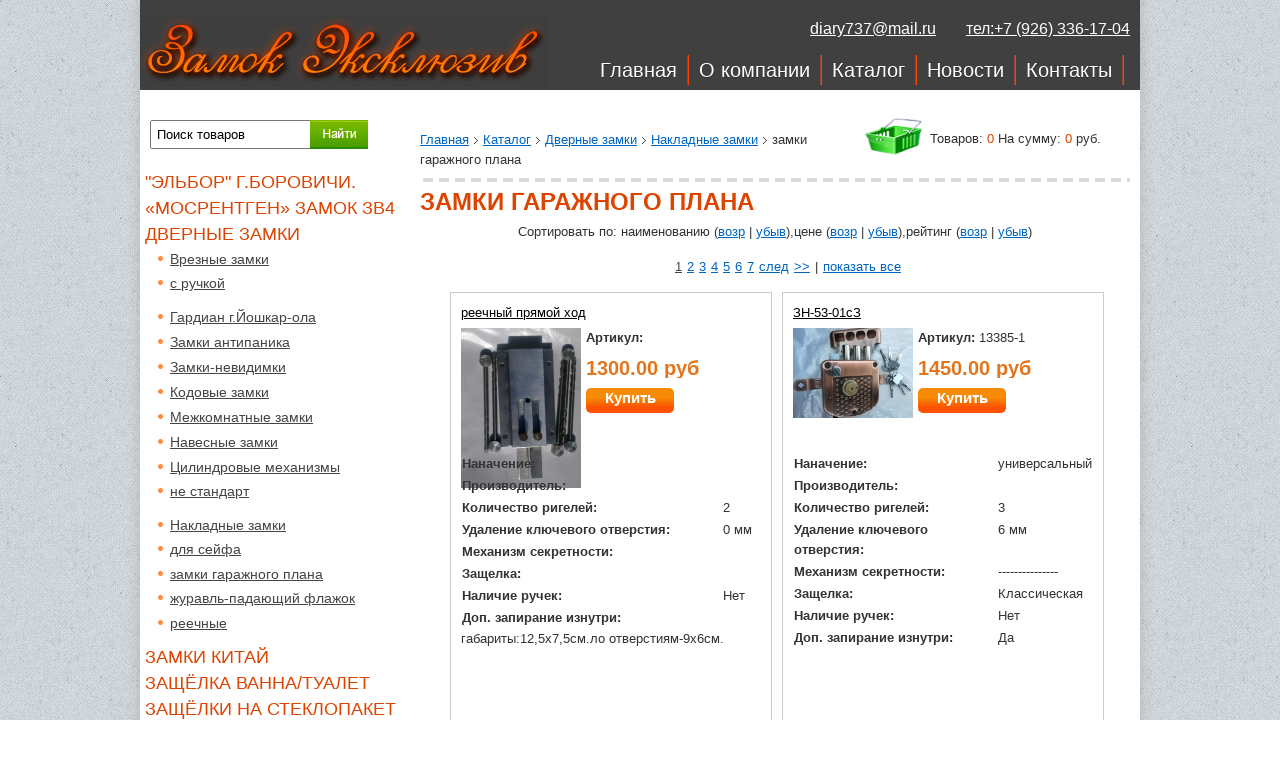

--- FILE ---
content_type: text/html; charset=utf-8
request_url: https://zamokex.ru/catalog/27
body_size: 3801
content:
<!DOCTYPE html PUBLIC "-//W3C//DTD XHTML 1.1//EN" "http://www.w3.org/TR/xhtml11/DTD/xhtml11.dtd">
<html xmlns="http://www.w3.org/1999/xhtml" xml:lang="ru">
<head>
<meta charset=utf-8>
<meta name="SKYPE_TOOLBAR" content="SKYPE_TOOLBAR_PARSER_COMPATIBLE" />
<meta name = "format-detection" content = "telephone=no">
<title>замки гаражного плана Накладные замки</title>
<link type="text/css" rel="stylesheet" href="/css/style.css" />
<link type="text/css" rel="stylesheet" href="/css/tool-box.css" />
<!--[if IE]>
	<link rel="stylesheet" type="text/css" href="/css/ie.css" media="screen,projection" charset="utf-8" /> 
<![endif]--> 
<!--[if IE 7]>
	<link rel="stylesheet" type="text/css" href="/css/ie7.css" media="screen,projection" charset="utf-8" /> 
<![endif]--> 
<!--[if IE 6]>
	<link rel="stylesheet" type="text/css" href="/css/ie6.css" media="screen,projection" charset="utf-8" /> 
	<script src="/js/DD_belatedPNG.js"></script>
	<script>
		DD_belatedPNG.fix('img');
	</script>
<![endif]--> 
<script>
	document.createElement('header');
	document.createElement('section');
	document.createElement('footer');
</script>


<script type="text/javascript" src="/js/mootools.js"></script>
<script type="text/javascript" src="/js/mootools-more.js"></script>
<link type="text/css" rel="stylesheet" href="/js/cerabox/style/cerabox.css" />
<script src="/js/cerabox/cerabox.js" type="text/javascript"></script>
<script src="/js/main.js" type="text/javascript"></script>
<script type="text/javascript" src="/js/rotator.js"></script>
<meta name="keywords" content="Дверные замки,Накладные замки,замки гаражного плана" />

</head>

<body>

<body>
	<div class="site">
		<header>
			<a href="/" class="logo"><img src="/img/logo.jpg"/></a>
			<div class="mail"><p class="mailtel"><a href="mailto:diary737@mail.ru">diary737@mail.ru</a></p><p class="mailtel">тел:+7 (926) 336-17-04</p></div>
			<div class="menu">
				<ul>
									<li>
						<a href="/">Главная</a>
					</li>
					<li class="sep"></li>
									<li>
						<a href="/o_kompanii">О компании</a>
					</li>
					<li class="sep"></li>
									<li class="selected">
						<a href="/catalog/">Каталог</a>
					</li>
					<li class="sep"></li>
									<li>
						<a href="/news/">Новости</a>
					</li>
					<li class="sep"></li>
									<li>
						<a href="/kontakty">Контакты</a>
					</li>
					<li class="sep"></li>
								</ul>
			</div>
		</header>
﻿<section>
    <div class="poisk">
        <div class="search">
            <form action="/search/">
                <input type="text" class="txt" name="q" id="q" style="padding-right: 60px; width: 149px; height:23px; padding-left:5px;" placeholder="Поиск товаров"/>
                <input style="position: absolute; right: 12px; top: 10px;" type="image" src="/img/poisk.jpg"/>
            </form>
        </div>
        <div class="breadcrumbs">
            <a href="/">Главная</a><img src='/img/breadcrumbs-arrow.png' /><a href="/catalog/">Каталог</a><img src='/img/breadcrumbs-arrow.png' /><a href="/catalog/1">Дверные замки</a><img src='/img/breadcrumbs-arrow.png' /><a href="/catalog/6">Накладные замки</a><img src='/img/breadcrumbs-arrow.png' /><span>замки гаражного плана</span>
            <div class="clear"></div>
        </div>
        <div id="cart">
            <table class="cart">
                <tr>
                    <td class="image"><a href="/shop/"><img src="/img/cart.png"/></a></td>
                    <td>Товаров: <p class="cif">0</p> На сумму: <p class="cif">0</p> руб.</td>
                </tr>
            </table>
        </div>
    </div>
    <div class="column" style="width: 260px;">
        <div class="menu">
            <ul>
			<li><a href="/catalog/46">&quot;Эльбор&quot; г.Боровичи.</a>
		</li>
			<li><a href="/catalog/45">«МОСРЕНТГЕН» замок зв4</a>
		</li>
			<li class="selected"><a href="/catalog/1">Дверные замки</a>
					<ul>
			<li><a href="/catalog/4">Врезные замки</a>
					<ul>
			<li><a href="/catalog/33">с ручкой</a>
		</li>
	</ul>		</li>
			<li><a href="/catalog/40">Гардиан г.Йошкар-ола</a>
		</li>
			<li><a href="/catalog/10">Замки антипаника</a>
		</li>
			<li><a href="/catalog/8">Замки-невидимки</a>
		</li>
			<li><a href="/catalog/11">Кодовые замки</a>
		</li>
			<li><a href="/catalog/7">Межкомнатные замки</a>
		</li>
			<li><a href="/catalog/9">Навесные замки</a>
		</li>
			<li><a href="/catalog/5">Цилиндровые механизмы</a>
					<ul>
			<li><a href="/catalog/30">не стандарт</a>
		</li>
	</ul>		</li>
			<li><a href="/catalog/6">Накладные замки</a>
					<ul>
			<li><a href="/catalog/32">для сейфа</a>
		</li>
			<li class="selected"><a href="/catalog/27">замки гаражного плана</a>
					<ul>
			<li><a href="/catalog/48">журавль-падающий флажок</a>
		</li>
			<li><a href="/catalog/47">реечные</a>
		</li>
	</ul>		</li>
	</ul>		</li>
	</ul>		</li>
			<li><a href="/catalog/41">замки китай</a>
		</li>
			<li><a href="/catalog/37">защёлка ванна/туалет</a>
		</li>
			<li><a href="/catalog/35">защёлки на стеклопакет KFV-германия</a>
		</li>
			<li><a href="/catalog/44">класс г.Железнодорожный</a>
		</li>
			<li><a href="/catalog/38">почтовые замки</a>
		</li>
			<li><a href="/catalog/3">Сопутствующие товары</a>
					<ul>
			<li><a href="/catalog/12">Комплекты ключей и нуклео</a>
		</li>
			<li><a href="/catalog/13">Мебельная фурнитура</a>
					<ul>
			<li><a href="/catalog/23">клесо мебельное</a>
		</li>
			<li><a href="/catalog/34">мебельные замки</a>
		</li>
			<li><a href="/catalog/39">направляюшие для выдвежных ящиков</a>
		</li>
	</ul>		</li>
			<li><a href="/catalog/14">Разное</a>
		</li>
			<li><a href="/catalog/36">цепочкиа дверная</a>
		</li>
	</ul>		</li>
			<li><a href="/catalog/2">Фурнитура для дверей</a>
					<ul>
			<li><a href="/catalog/15">Броненакладки</a>
		</li>
			<li><a href="/catalog/18">Дверные опоры</a>
		</li>
			<li><a href="/catalog/16">Дверные ручки</a>
		</li>
			<li><a href="/catalog/17">Доводчики дверей</a>
		</li>
			<li><a href="/catalog/22">Накладки, wc-комплекты</a>
		</li>
			<li><a href="/catalog/19">Оптика</a>
		</li>
			<li><a href="/catalog/21">Подвесные механизмы и петли</a>
		</li>
			<li><a href="/catalog/20">Фурнитура для раздвижных дверей</a>
		</li>
	</ul>		</li>
			<li><a href="/catalog/49">хоз.товары</a>
					<ul>
			<li><a href="/catalog/50">Безмен-весы</a>
		</li>
	</ul>		</li>
	</ul>
            <a href="/"><img class="rek" src="http://colorbricks.itgrade.ru/img/reklama.jpg"/></a>
        </div>
    </div>
    <div class="column center">
        <div class="brdr dashed"></div>
            <h1>замки гаражного плана</h1>
<p class="centr">Сортировать по: наименованию (<a href="/catalog/27/?sort=name&by=ASC&price_start=0&price_end=0">возр</a> | <a href="/catalog/27/?sort=name&by=&price_start=0&price_end=0">убыв</a>),цене (<a href="/catalog/27/?sort=&price_start=0&price_end=0">возр</a> | <a href="/catalog/27/?sort=price&price_start=0&price_end=0">убыв</a>),рейтинг (<a href="#">возр</a> | <a href="#">убыв</a>)</p>
 		<div class="pagination">
		<div class="inside">
            											<a href="/catalog/27/?/catalog/27&page=1" class="gray">1</a>
								<a href="/catalog/27/?/catalog/27&page=2">2</a>
								<a href="/catalog/27/?/catalog/27&page=3">3</a>
								<a href="/catalog/27/?/catalog/27&page=4">4</a>
								<a href="/catalog/27/?/catalog/27&page=5">5</a>
								<a href="/catalog/27/?/catalog/27&page=6">6</a>
								<a href="/catalog/27/?/catalog/27&page=7">7</a>
										<a href="/catalog/27/?/catalog/27&page=2">след</a>
			<a href="/catalog/27/?page=7">>></a>
            <p>|</p>
            <a href="/catalog/27/?all=y">показать все</a>
		</div>
	</div>

<div class="catalog">
        <div class="block b">
    <div class="title"><a href="/catalog/27/158">реечный прямой ход</a></div>
    <div class="clearfix">
        <div class="image">
                        <a href="/catalog/27/158">
                <img src="/images/u/catalog/1408/cache/_744-120x160.jpg" alt="" width="120" height="160" />            </a>
                    </div>
        <div class="articul"><p>Артикул:&nbsp;</p></div>
        <div class="price">1300.00 руб</div>
        <div class="buys"><a class="buy" href="/shop/buy/158/">Купить</a></div>
    </div>
    <table>
                    <tr>
                        <th>Наначение:</th>
                        <td></td>
                    </tr>
                    <tr>
                        <th>Производитель:</th>
                        <td></td>
                    </tr>
                    <tr>
                        <th>Количество ригелей:</th>
                        <td>2</td>
                    </tr>
                    <tr>
                        <th>Удаление ключевого отверстия:</th>
                        <td>0 мм</td>
                    </tr>
                    <tr>
                        <th>Механизм секретности:</th>
                        <td></td>
                    </tr>
                    <tr>
                        <th>Защелка:</th>
                        <td></td>
                    </tr>
                    <tr>
                        <th>Наличие ручек:</th>
                        <td>Нет</td>
                    </tr>
                    <tr>
                        <th>Доп. запирание изнутри:</th>
                        <td></td>
                    </tr>
                </table>
    <div class="text"><p>габариты:12,5х7,5см.ло отверстиям-9х6см.</p></div>
</div>
        <div class="block b">
    <div class="title"><a href="/catalog/27/249">ЗН-53-01сЗ</a></div>
    <div class="clearfix">
        <div class="image">
                        <a href="/catalog/27/249">
                <img src="/images/u/catalog/1803/cache/img_20180302_165634-120x90.jpg" alt="" width="120" height="90" />            </a>
                    </div>
        <div class="articul"><p>Артикул:&nbsp;</p>13385-1</div>
        <div class="price">1450.00 руб</div>
        <div class="buys"><a class="buy" href="/shop/buy/249/">Купить</a></div>
    </div>
    <table>
                    <tr>
                        <th>Наначение:</th>
                        <td>универсальный</td>
                    </tr>
                    <tr>
                        <th>Производитель:</th>
                        <td></td>
                    </tr>
                    <tr>
                        <th>Количество ригелей:</th>
                        <td>3</td>
                    </tr>
                    <tr>
                        <th>Удаление ключевого отверстия:</th>
                        <td>6 мм</td>
                    </tr>
                    <tr>
                        <th>Механизм секретности:</th>
                        <td>---------------</td>
                    </tr>
                    <tr>
                        <th>Защелка:</th>
                        <td>Классическая</td>
                    </tr>
                    <tr>
                        <th>Наличие ручек:</th>
                        <td>Нет</td>
                    </tr>
                    <tr>
                        <th>Доп. запирание изнутри:</th>
                        <td>Да</td>
                    </tr>
                </table>
    <div class="text"></div>
</div>
        <div class="block b">
    <div class="title"><a href="/catalog/27/203">Зам.Маяк.ЗЛ.000РЭ</a></div>
    <div class="clearfix">
        <div class="image">
                        <a href="/catalog/27/203">
                <img src="/images/u/catalog/1612/cache/_241-120x90.jpg" alt="" width="120" height="90" />            </a>
                    </div>
        <div class="articul"><p>Артикул:&nbsp;</p></div>
        <div class="price">1500.00 руб</div>
        <div class="buys"><a class="buy" href="/shop/buy/203/">Купить</a></div>
    </div>
    <table>
                    <tr>
                        <th>Наначение:</th>
                        <td>универсальный</td>
                    </tr>
                    <tr>
                        <th>Производитель:</th>
                        <td></td>
                    </tr>
                    <tr>
                        <th>Количество ригелей:</th>
                        <td>1</td>
                    </tr>
                    <tr>
                        <th>Удаление ключевого отверстия:</th>
                        <td>3 мм</td>
                    </tr>
                    <tr>
                        <th>Механизм секретности:</th>
                        <td>падающий флажок</td>
                    </tr>
                    <tr>
                        <th>Защелка:</th>
                        <td></td>
                    </tr>
                    <tr>
                        <th>Наличие ручек:</th>
                        <td>Да</td>
                    </tr>
                    <tr>
                        <th>Доп. запирание изнутри:</th>
                        <td></td>
                    </tr>
                </table>
    <div class="text"><p>Замок врезной падающий ключ.меж осевое крепление по центрам отверстий 13 см. ключевое удаление 3 см.</p></div>
</div>
        <div class="block b">
    <div class="title"><a href="/catalog/48/227">Зам.Маяк.ЗЛ.000РЭ</a></div>
    <div class="clearfix">
        <div class="image">
                        <a href="/catalog/48/227">
                <img src="/images/u/catalog/1703/cache/010-120x90.jpg" alt="" width="120" height="90" />            </a>
                    </div>
        <div class="articul"><p>Артикул:&nbsp;</p></div>
        <div class="price">1500.00 руб</div>
        <div class="buys"><a class="buy" href="/shop/buy/227/">Купить</a></div>
    </div>
    <table>
                    <tr>
                        <th>Наначение:</th>
                        <td>универсальный</td>
                    </tr>
                    <tr>
                        <th>Производитель:</th>
                        <td></td>
                    </tr>
                    <tr>
                        <th>Количество ригелей:</th>
                        <td>1</td>
                    </tr>
                    <tr>
                        <th>Удаление ключевого отверстия:</th>
                        <td>6 мм</td>
                    </tr>
                    <tr>
                        <th>Механизм секретности:</th>
                        <td>падающий флажок</td>
                    </tr>
                    <tr>
                        <th>Защелка:</th>
                        <td></td>
                    </tr>
                    <tr>
                        <th>Наличие ручек:</th>
                        <td>Нет</td>
                    </tr>
                    <tr>
                        <th>Доп. запирание изнутри:</th>
                        <td></td>
                    </tr>
                </table>
    <div class="text"></div>
</div>
        <div class="clear"></div>
</div>
 		<div class="pagination">
		<div class="inside">
            											<a href="/catalog/27/?/catalog/27&page=1" class="gray">1</a>
								<a href="/catalog/27/?/catalog/27&page=2">2</a>
								<a href="/catalog/27/?/catalog/27&page=3">3</a>
								<a href="/catalog/27/?/catalog/27&page=4">4</a>
								<a href="/catalog/27/?/catalog/27&page=5">5</a>
								<a href="/catalog/27/?/catalog/27&page=6">6</a>
								<a href="/catalog/27/?/catalog/27&page=7">7</a>
										<a href="/catalog/27/?/catalog/27&page=2">след</a>
			<a href="/catalog/27/?page=7">>></a>
            <p>|</p>
            <a href="/catalog/27/?all=y">показать все</a>
		</div>
	</div>


    </div>
    <div class="clear"></div>
</section><footer>
	<div class="menu">
		<ul>
					<li>
			<a href="/">Главная</a>
			</li>
			<li class="sep"></li>
					<li>
			<a href="/o_kompanii">О компании</a>
			</li>
			<li class="sep"></li>
					<li class="selected">
			<a href="/catalog/">Каталог</a>
			</li>
			<li class="sep"></li>
					<li>
			<a href="/news/">Новости</a>
			</li>
			<li class="sep"></li>
					<li>
			<a href="/kontakty">Контакты</a>
			</li>
			<li class="sep"></li>
				</ul>
	</div>
	<div>
			<p class="copy">© Сopyright, 2013 магазин Замок эксклюзив - интернет-магазин дверных замков и аксессуаров производителей со всего мира. <a target="_blank" title="Каталог сайтов manyweb.ru" href="http://manyweb.ru">Интернет каталог сайтов, товаров и услуг на Manyweb.ru</a></p>
			<p class="itgrade"><img src="/img/itgrade.png"/><a href="http://itgrade.ru/" target="_blank">Айти грэйд разработка сайта</a></p>
			</div>
	</footer>
</body>
</html><br />
<b>Warning</b>:  Unknown: open(/var/www/zamokex/data/www/zamokex.ru/cache/sessions//sess_qv363jfathlm7hgpaaactr4uh6, O_RDWR) failed: Disk quota exceeded (122) in <b>Unknown</b> on line <b>0</b><br />
<br />
<b>Warning</b>:  Unknown: Failed to write session data (files). Please verify that the current setting of session.save_path is correct (/var/www/zamokex/data/www/zamokex.ru/cache/sessions/) in <b>Unknown</b> on line <b>0</b><br />


--- FILE ---
content_type: text/css
request_url: https://zamokex.ru/css/style.css
body_size: 2666
content:
body, h1, h2, h3, h4, h5, h6, a, ol, ul, li, p, table {
	border-collapse: collapse;
	margin: 0px;
	padding: 0px;
	font-weight: normal;
}
html, body {
    margin: 0;
    padding: 0;
}
body {
	font-family: Arial, sans-serif;
	font-size: 13px;
	color: #333;
	background-color: #ffffff;
	background-image: url(../img/background.jpg);
	line-height: 20px;
}
img, a:focus {
	border: 0px;
	outline: 0px;
}
a {
	color: #0066c1;
}
h1, h2, h3, h4, h5, h6 {
	color: #dd4400;
	font-weight: bold;
	text-transform: uppercase;
	margin-bottom: 20px;
}
h1 {
	font-size: 28px;
	line-height: 30px;
}
h2 {
	font-size: 24px;
	line-height: 26px;
}
h3 {
	font-size: 20px;
	line-height: 22px;
}
h4 {
	font-size: 16px;
}
h5 {
	font-size: 14px;
}
h6 {
	font-size: 14px;
	font-weight: normal;
}
.coltext a img {
	width: 250px;
	height: 200px;

}
.pro1{
	overflow: hidden;
	text-decoration:underline;
	font-weight: bold;
	text-decoration: none;
}
.pro2 p {
	width: 300px;
	overflow: hidden;
}
button.button {
    display: block;
    background-image: linear-gradient(bottom, rgb(253,80,0) 21%, rgb(247,138,6) 61%);
    background-image: -o-linear-gradient(bottom, rgb(253,80,0) 21%, rgb(247,138,6) 61%);
    background-image: -moz-linear-gradient(bottom, rgb(253,80,0) 21%, rgb(247,138,6) 61%);
    background-image: -webkit-linear-gradient(bottom, rgb(253,80,0) 21%, rgb(247,138,6) 61%);
    background-image: -ms-linear-gradient(bottom, rgb(253,80,0) 21%, rgb(247,138,6) 61%);
    background-image: -webkit-gradient(
        linear,
        left bottom,
        left top,
        color-stop(0.21, rgb(253,80,0)),
        color-stop(0.61, rgb(247,138,6))
    );
    color: #fff;
    font-weight: bold;
    text-align: center;
    vertical-align: bottom;
    text-decoration: none;
    font-size: 15px;
    border: 0;
    border-radius: 5px;
    height: 25px;
    margin: 0;
    padding: 0 10px;
}
button, input[type="button"], select:hover {
	cursor: pointer;
}
.clear {
	position: relative;
	width: 100%;
	height: 1px;
	clear: both;
}
input:focus {
	outline: none;
}
.site {
	width: 1000px;
    margin: 0 auto;
    overflow: hidden;
	background-color: #fff;
	-webkit-box-shadow:  0px 0px 15px 0px rgba(0, 0, 0, 0.15);
	box-shadow:  0px 0px 15px 0px rgba(0, 0, 0, 0.15);
}
.brdr {
	height: 1px;
	position: relative;
	overflow: hidden;
}
.brdr.dashed {
	background: url(../img/border-dashed.png) repeat-x;
	height:4px;
    margin: 5px 0;
}
.brdr.dashed .title {
	text-transform: uppercase;
}
.brdr.solid {
	background-color: #dadada;
}

header, section, footer {
	display: block;
	width: 1000px;
	position: relative;
	margin: 0 auto;
}
header {
	height: 90px;
	background-color:#404040;
}
header a.logo {
	position: absolute;
	top:15px;
}
header .menu {
	position:absolute;
	height:31px;
	top:55px;
	left:450px;
}
header .menu ul {
	list-style: none;
}
header .menu ul li {
	display: inline-block;
	float: left;
	padding: 0 10px;
	height: 30px;
}
header .menu ul li.sep {
	width: 2px;
	background-image: url(../img/header-menu-border.png);
	padding: 0;
}
header .menu ul li a {
	font-size: 20px;
	color: #fff;
	text-decoration: none;
	line-height: 30px;
	text-shadow: 0 1px 0 rgba(0,0,0,0.3);
}
header .menu ul li a:hover {
	text-decoration: underline;
	color:#dd4400;
}
header .menu .icons {
	position: absolute;
	right: 7px;
	top: 7px;
}
header .menu .icons a {
	display: inline-block;
	float: left;
	margin-left: 6px;
}
header div.mail {
	position: absolute;
	left: 640px;
	font-size: 16px;
	height: 18px;
	line-height: 18px;	
	padding-top:20px;
}
header p.mailtel {
	text-decoration:underline;
	color: #fff;
	display: inline;
	padding-left: 30px;
}
header p.mailtel a {
	color: #fff;
}
section table.cart {
	position:relative;
	width:250px;
	left:480px;
	height:50px;
	display: inline;
}
section table.cart tr td.image img{
	width: 67px;
	height: 50px
}
section table.cart tr td {
	vertical-align: middle;
}
section  table.cart p {
	 display:inline;
	 color:#dd4400;
}
section .search {
	float:left;
	width:230px;
	height:40px;
	position: relative;
	padding-top:10px;
	padding-left:10px;
}
section .menu {
	margin-bottom: 20px;
}
section .menu ul {
	list-style: none;
}
section .menu ul li {
	margin-bottom: 6px;
	line-height: 18px;
}
section .menu ul li a {
	text-decoration: none;
	color: #dd4400;
	text-transform: uppercase;
	font-size: 18px;
	padding-left:5px;
}
section .menu ul li ul {
	margin: 5px 0 15px 0;
}
section .menu ul li ul li a {
	text-transform: none;
	font-weight: normal;
	font-size: 14px;
	color: #454545;
	text-decoration: underline;
	padding-left:30px;
	background-image: url(../img/marker.jpg);
	background-position: 18px 6px;
	background-repeat: no-repeat;
	display: inline-block;
}
section .menu ul li ul li a:hover {
	color: #0066c1;
}
section .column .rek {
	margin-top:30px;
	margin-left:20px;
}
section .producers {
	float:right;
	margin-bottom: 20px;
	width:720px;
	line-height: 1.5;
	margin-right:10px;
}
section .producers p.title {
	font-size: 24px;
	text-transform: uppercase;
	color: #dd4400;
	text-align: left;
	margin-top:30px;
}
section .producers p{
	text-align: justify;
}
section .producers a {
	width: 100px;
	height: 40px;
	display: inline-block;
	float: left;
	margin-right:-10px;
}
section .producers img{
	width:80px;
	height:30px;
}
section .slider {
	width: 700px;
	height: 220px;
	position: relative;
    overflow: hidden;
}
section .slider img {
	position: absolute;
}
section .text {
	margin: 0 0 20px 0;
}
section .text p {
	margin: 0 0 20px 0;
}
section .catalog {
	width: 690px;
	margin: 0 0 20px -5px;
	padding-left:30px;
}
section .coltext {
	height:250px;
	padding:10px 0 0 20px;
    position: relative;
}
section .coltext .main {
	text-decoration:underline;
	font-weight: bold;
	margin-bottom:5px;
}
section  .coltext  a {
	float:left;
}

section .coltext .pro {
	width:300px;
}
section .coltext input {
	position:relative;
	left:50px;
	top:105px;
}
section  .coltext p {
	margin:0 0 10px 0;
}
section .news {
	width: 710px;
	position: relative;
	margin: 0 0 20px 0;
}
section .news .title {
	font-size: 16px;
	text-transform: uppercase;
	font-weight: bold;
	margin: 0 0 10px 0;
}
section .news .title a {
	color: #dd4400;
	text-decoration: none;
	font-weight: bold;
}
section .news .block {
	width: 230px;
	margin: 0 5px 20px 5px;
	float: left;
}
section .news .block p.name {
	margin-bottom: 5px;
}
section .news .block p.name a {
	font-size: 14px;
}
section .news .block a.more {
	color: #777;
}
section .news .block a.more:hover {
	color: #333;
}
section .news .block p.date {
	font-size: 12px;
	color: #777;
}
section .news a.allmore {
	position: absolute;
	right: 0;
	bottom: -10px;
}
.column.center {
	width: 710px;
	margin: 0 0 0 20px;
	margin-bottom:20px;
}
.column.center a{

}
section .breadcrumbs {
	position:absolute;
	width:400px;
	display:inline;
	top:20px;
	left:280px;
}
section .breadcrumbs p, section .breadcrumbs img, section .breadcrumbs a {
	float: left;
	margin: 0 5px 0 0 !important;
}
section .breadcrumbs img {
	position: relative;
	top: 7px;
}
section .cities {
	margin-bottom: 10px;
}
section .cities a {
	display: inline-block;
	width: 236px;
	float: left;
	margin-bottom: 20px;
}
section .cities a.selected {
	color: #DD4400;
}
section .pagination {
	height: 50px;
	line-height: 50px;
}
section .pagination .inside {
	position:relative;
	left:250px;
}
section .pagination .inside a, section .pagination .inside p {
	float: left;
	margin-left: 5px;
}
section .pagination .inside a.gray {
	color: #454545;
}
section .text p.unelect {
	color: #777;
}
section .text table {
	margin-bottom: 20px;
}
section .product-image {
	margin: 0 0 20px 0;
}
section .product-image img {
	width: 220px;
}
section .quest {
	padding:10px 0 0 20px;
}
section .quest p {
	padding:0 0 10px 0;
}
section .quest .in {
	width:230px;
	margin-right:10px;
}
section .quest .cif {
	background-color:#f5f5f5;
	width:360px;
}
section .quest table {
    width: 590px;
}

section .quest table td {
    width: 300px;
}
section .quest table input[type=text] {
    width: 280px;
}
footer {
	height: 80px;
	background-color:#404040;
	color:#d8d8d8;
}
footer .menu {
	position:absolute;
	height:31px;
	top:10px;
	left:330px;
}
footer .menu ul {
	list-style: none;
}
footer .menu ul li {
	display: inline-block;
	float: left;
	padding: 0 5px;
	height: 30px;
}
footer .menu ul li.sep {
	position:relative;
	width: 2px;
	background-image: url(../img/bottom-menu-border.png);
	padding: 0;
	height:20px;
	top:5px;
}
footer .menu ul li a {
	font-size: 14px;
	color: #fff;
	line-height: 30px;
	text-shadow: 0 1px 0 rgba(0,0,0,0.3);
}
footer .menu ul li a:hover {
	text-decoration: underline;
	color:#dd4400;
}
footer .menu .icons {
	position: absolute;
	right: 7px;
	top: 7px;
}
footer .menu .icons a {
	display: inline-block;
	float: left;
	margin-left: 6px;
}
footer .copyright {
	position: absolute;
	left: 0;
	top: 15px;
}
footer .tags {
	position: absolute;
	left: 0;
	top: 35px;
	color: #777;
}
footer .counters {
	position: absolute;
	right: 0;
	top: 12px;
}
footer .copy {
	position: relative;
	left:10px;
	top:40px;
	width:768px;
}
footer .itgrade {
	position: absolute;
	right: 10px;
	top:40px;
}
footer .itgrade img {
	position: absolute;
	left: -20px;
	top:2px;
}
footer .itgrade a {
	color: #d8d8d8;
}

.block {
    width: 300px;
    min-height:250px;
    margin: 0 5px 10px 5px;
    padding:10px;
    text-align: left;
    float: left;
    border:1px solid #cccccc;
}
.block .title {
    width: 300px;
    font-weight: bold;
    margin-bottom: 5px;
    overflow: hidden;
}
.block .title a {
    color: rgba(0,0,0,1);
}
.block .title a:hover {
    color: rgba(0,0,0,.5);
}
.block .text {
    width: 300px;
    overflow: hidden;
    margin: 0;
}

.block .text p {
	margin: 0;
}

.block .image {
    float: left;
    width: 125px;
    height: 125px;
}
.block .articul {
    float: left;
    width: 175px;
    height: 20px;
    margin: 0 0 10px 0;
}
.block .articul p {
    float: left;
    font-weight: bold;
}
.price {
    float: left;
    height: 20px;
    text-align: left;
    overflow: hidden;
    font-size: 20px;
    color: #e3761d;
    font-weight: bold;
    margin: 0 30px 10px 0!important;
}
.block .buys {
    float: left;
    width: 175px;
    height: 25px;
}
a.buy{
	display: block;
    background-image: linear-gradient(bottom, rgb(253,80,0) 21%, rgb(247,138,6) 61%);
    background-image: -o-linear-gradient(bottom, rgb(253,80,0) 21%, rgb(247,138,6) 61%);
    background-image: -moz-linear-gradient(bottom, rgb(253,80,0) 21%, rgb(247,138,6) 61%);
    background-image: -webkit-linear-gradient(bottom, rgb(253,80,0) 21%, rgb(247,138,6) 61%);
    background-image: -ms-linear-gradient(bottom, rgb(253,80,0) 21%, rgb(247,138,6) 61%);
    background-image: -webkit-gradient(
        linear,
        left bottom,
        left top,
        color-stop(0.21, rgb(253,80,0)),
        color-stop(0.61, rgb(247,138,6))
    );
    color: #fff;
    font-weight: bold;
    text-align: center;
    vertical-align: bottom;
    text-decoration: none;
    font-size: 15px;

    border-radius: 5px;
	width: 88px;
	height: 25px;
	margin: 0;
	padding: 0;
}
.block.b {
	min-height: 530px;
	overflow: hidden;
}
.item_b {
    position: absolute;
    right: 5px;
    bottom: 5px;
}
.block.b table {
    width: 300px;
}
.block.b table td, .block.b table th {
    vertical-align: top;
}

section h1 {
    margin: 5px 0;
    font-size:24px;
    text-transform: uppercase;
    color: #dd4400;
}

.centr {
    text-align: center;
}

a.arrow-left {
    display: block;
    position: absolute;
    top: 94px;
    left: 16px;
    outline: none;
    background: url("../img/arrow-left.png");
    width: 41px;
    height: 39px;
}

a.arrow-right {
    display: block;
    position: absolute;
    top: 94px;
    right: 16px;
    outline: none;
    background: url("../img/arrow-right.png");
    width: 41px;
    height: 39px;
}

.control {
    height: 220px;
}

.slider .inside {
    position: absolute;
    width: 656px;
    height: 200px;
    margin: 10px 22px;
}



--- FILE ---
content_type: text/css
request_url: https://zamokex.ru/css/tool-box.css
body_size: 742
content:
.column {
	float: left;
	position: relative;
}
.tt {
	background-color: #fff;
	-webkit-border-radius: 5px;
	color: #777777;
	border: 1px solid #dadada;
	line-height: normal;
	padding: 6px 10px;
	-webkit-box-shadow: inset 0px 1px 0px 0px rgba(0, 0, 0, 0.06);
	box-shadow: inset 0px 1px 0px 0px rgba(0, 0, 0, 0.06);
	width: 200px;
	display: inline-block;
	font-family: Arial, sans-serif;
	-webkit-transition: all 0.2s;
	-moz-transition: all 0.2s;
	-ms-transition: all 0.2s;
	-o-transition: all 0.2s;
	transition: all 0.2s;
	margin: 0;
}
.txt:focus {
	color: #454545;
	-webkit-box-shadow: inset 0px 0px 7px 0px rgba(247,138,6, 0.3);
	box-shadow: inset 0px 0px 7px 0px rgba(247,138,6, 0.3);
	border-color: rgb(247,138,6);
}
.btn {
	border: 1px solid rgb(247,138,6);
	color: #fff;
	-webkit-border-radius: 5px;
    border-radius: 5px;
    background-image: linear-gradient(bottom, rgb(253,80,0) 21%, rgb(247,138,6) 61%);
    background-image: -o-linear-gradient(bottom, rgb(253,80,0) 21%, rgb(247,138,6) 61%);
    background-image: -moz-linear-gradient(bottom, rgb(253,80,0) 21%, rgb(247,138,6) 61%);
    background-image: -webkit-linear-gradient(bottom, rgb(253,80,0) 21%, rgb(247,138,6) 61%);
    background-image: -ms-linear-gradient(bottom, rgb(253,80,0) 21%, rgb(247,138,6) 61%);
    background-image: -webkit-gradient(
        linear,
        left bottom,
        left top,
        color-stop(0.21, rgb(253,80,0)),
        color-stop(0.61, rgb(247,138,6))
    );
	display: inline-block;
	position: relative;
	line-height: normal;
	padding: 6px 10px;
	-webkit-box-shadow: inset 0px 1px 0px 0px rgba(255, 255, 255, 0.1);
	box-shadow: inset 0px 1px 0px 0px rgba(255, 255, 255, 0.1);
	text-shadow: 0 1px 0 rgba(0,0,0,0.3);
	font-family: Arial, sans-serif;
	margin: 0;
	text-decoration: none;
}
button.btn::-moz-focus-inner { margin: -1px; padding: 0; }
.btn:active {
	text-shadow: 0 -1px 0 rgba(0,0,0,0.3);
}
.btn.btn-small {
	padding: 2px 8px;
	text-transform: lowercase;
}
.btn .ttr {
	-webkit-border-radius: 5px;
    border-radius: 5px;
	position: absolute;
	left: 0;
	top: 0;
	width: 100%;
	height: 100%;
	display: block;
}
.btn .ttr.a1 {
	opacity: .1;
}
.btn .ttr.a2 {
	opacity: .2;
}
.btn .ttr.a3 {
	opacity: .3;
}
.btn .ttr.a4 {
	opacity: .4;
}
.btn .ttr.a5 {
	opacity: .5;
}

.tbl {
	border-collapse: collapse;
	width: 100%;
}
.tbl tr td {
	padding: 4px 5px 4px 0;
}
.tbl.tbl-linear {
	border-top: 1px solid #dadada;
}
.tbl.tbl-linear tr td {
	border-bottom: 1px solid #dadada;
}

--- FILE ---
content_type: text/css
request_url: https://zamokex.ru/js/cerabox/style/cerabox.css
body_size: 1343
content:
#cerabox-loading {
	position: fixed;
	top: 50%;
	left: 50%;
	width: 40px;
	height: 40px;
	margin-top: -20px;
	margin-left: -20px;
	cursor: pointer;
	overflow: hidden;
	z-index: 1106;
	display: none;

	-webkit-transform: scale(1);
	-webkit-transform-origin: 50% 50%;
	transform: scale(1);
	transform-origin: 50% 50%;
}

#cerabox-loading div {
	position: absolute;
	top: 0;
	left: 0;
	width: 40px;
	height: 480px;
	background-image: url("../img/cerabox.png");
}

#cerabox-background {
	position: fixed;
	top: 0;
	left: 0;
	width: 100%;
	height: 100%;
	z-index: 1100;
	display: none;
	background: #000;
	opacity: .5;
}

#cerabox {
	position: absolute;
	top: 50%;
	left: 50%;
	z-index: 1101;
	display: none;
	opacity: 0;
	background: #fff;

	-webkit-transform: scale(1);
	-webkit-transform-origin: 0 0;
	transform: scale(1);
	transform-origin: 0 0;
}

#cerabox .cerabox-content {
	width: 100%;
	height: 100%;
	padding: 0;
	outline: none;
	position: relative;
	overflow: hidden;
	z-index: 1102;
	border: 0px solid #fff;
	/*CSS3*/
	-moz-box-shadow: 0 0 30px -5px #333;
	-webkit-box-shadow: 0 0 30px -5px #333;
	box-shadow: 0 0 30px -5px #333;
}

#cerabox span.cerabox-error, #cerabox .cerabox-title span {
	padding: 10px;
	display: block;
	font-family: Helvetica;
	font-size: 12px;
	color: #000;
	line-height: normal;
}
#cerabox span.cerabox-error { text-align: justify; }
#cerabox .cerabox-title span { display: none; color: #fff; }

#cerabox .cerabox-title {
	z-index: 1102;
	position: absolute;
	bottom: 0;
	left: 0;
	color: #FFF;
	text-align: left;
	background: #000;
	background: rgba(0,0,0,.8);
	width: 100%;

	-webkit-transform: scale(1);
	-webkit-transform-origin: 0 100%;
	transform: scale(1);
	transform-origin: 0 100%;
}


#cerabox .cerabox-close {
	position: absolute;
	top: -20px;
	right: -20px;
	width: 40px;
	height: 40px;
	background: url('../img/cerabox.png') -42px 0px no-repeat;
	cursor: pointer;
	z-index: 1105;

	-webkit-transform: scale(1);
	-webkit-transform-origin: 100% 0;
	transform: scale(1);
	transform-origin: 100% 0;
}

#cerabox .cerabox-content img.image {
	float: left;
	width: 100%;
	height: 100%;
	padding: 0;
	margin: 0;
	border: none;
	outline: none;
	line-height: 0;
	vertical-align: top;
}

#cerabox .cerabox-content iframe.iframe {
	width: 100%;
	height: 100%;
	border: none;
	display: block;
}

#cerabox a.cerabox-left, #cerabox a.cerabox-right {
	position: absolute;
	bottom: 0px;
	height: 100%;
	width: 35%;
	cursor: pointer;
	outline: none;
	background: transparent url('../img/blank.gif');
	z-index: 1104;
	display: none;
}

#cerabox a.cerabox-left {
	left: 0px;

	-webkit-transform: scale(1);
	-webkit-transform-origin: 0 50%;
	transform: scale(1);
	transform-origin: 0 50%;
}

#cerabox a.cerabox-right {
	right: 0px;

	-webkit-transform: scale(1);
	-webkit-transform-origin: 100% 50%;
	transform: scale(1);
	transform-origin: 100% 50%;
}

#cerabox a.cerabox-left span, #cerabox a.cerabox-right span {
	position: absolute;
	top: 50%;
	/*left: -9999px;*/
	width: 40px;
	height: 40px;
	margin-top: -20px;
	cursor: pointer;
	z-index: 1104;
	display: block;
}

#cerabox a.cerabox-left:hover span, #cerabox.mobile a.cerabox-left span {
	background-image: url('../img/cerabox.png');
	background-position: -42px -40px;
	background-repeat: no-repeat;
	left: -20px;
}

#cerabox a.cerabox-right:hover span, #cerabox.mobile a.cerabox-right span {
	background-image: url('../img/cerabox.png');
	background-position: -42px -80px;
	background-repeat: no-repeat;
	right: -20px;
}

#cerabox .cerabox-content-protection {
	display: none;
	position: absolute;
	background: transparent url('../img/blank.gif');
	z-index: 1103;
	left: 0;
	right: 0;
	bottom: 0;
	top: 0;
	-moz-user-select: none;
	-khtml-user-select: none;
	user-select: none;
}

/*IE6*/
#cerabox-loading.ceraboxbox-ie6 {
	position: absolute; margin-top: 0;
	top: expression( (-20 + (document.documentElement.clientHeight ? document.documentElement.clientHeight/2 : document.body.clientHeight/2 ) + ( ignoreMe = document.documentElement.scrollTop ? document.documentElement.scrollTop : document.body.scrollTop )) + 'px');
}



/*Mobile*/
#cerabox.mobile {
	/*width: 100% !important;
	height: 100% !important;*/
	background: #000;
}

#cerabox.mobile .cerabox-content {
	background: #fff;
	/*CSS3*/
	-moz-box-shadow: none;
	-webkit-box-shadow: none;
	box-shadow: none;
}

#cerabox.mobile .cerabox-content :first-child {
	background: #fff;
}

#cerabox.mobile .cerabox-close {
	top: 2px !important;
	right: 0 !important;
}

#cerabox.mobile a.cerabox-left span {
	left: 0 !important;
}

#cerabox.mobile a.cerabox-right span {
	right: 0 !important;
}

#cerabox.mobile a.cerabox-left, #cerabox.mobile a.cerabox-right {
	width: 10%;
}

/* @2x
-------------------------------------------------------------------------------*/
@media  only screen and (-webkit-min-device-pixel-ratio: 2),
		only screen and (min-device-pixel-ratio: 2) {

	#cerabox-loading div,
	#cerabox .cerabox-close,
	#cerabox a.cerabox-left:hover span, #cerabox.mobile a.cerabox-left span,
	#cerabox a.cerabox-right:hover span, #cerabox.mobile a.cerabox-right span {
		/* Reference the @2x Sprite */
		background-image: url('../img/cerabox@2x.png');
		/* Translate the @2x sprite's dimensions back to 1x */
		background-size: 82px auto;
	}
}

--- FILE ---
content_type: application/javascript; charset=UTF-8
request_url: https://zamokex.ru/js/rotator.js
body_size: 1165
content:
var pos = 0;
var Rotator = new Class({
    Implements: [Events, Options],
    options: {
        cur: 0,
        timeout: 2000,
        effect: 'slider'
    },

    initialize: function(list, options,events){
        this.setOptions(options);
        this.list=list;
        this.length=list.length;
        if (this.options.effect=='rotator')
            this.list[0].setStyle('opacity', 1).setStyle('z-index', 99);
        //this.list[0].getParent('.js-slider').getElement('.js-title').set('html', this.list[0].get('title'));
        this.timer = this.f.delay(this.options.timeout, this);
        /* this.scroll = $$('.banner-slider .hidden');   */
    },
    start: function() {
        clearTimeout(this.timer);
        this.timer = this.f.delay(this.options.timeout, this);
        this.active=true;
    },
    stop: function() {
        this.active=false;
    },
    setpos: function(pos) {
        this.options.cur = pos;
        this.slide();
    },
    getpos: function(pos) {
        return this.options.cur;
    },
    f: function() {
        if (this.active) {
            this.options.cur++;
            this.slide();
        }
        this.timer = this.f.delay(this.options.timeout, this);
    },

    slide: function() {
        if(this.options.effect == 'slider'){
            if(this.options.cur == this.length){
                scroll.start(0, 0)
                this.options.cur = 0
            }else{
                scroll.start(0, this.options.cur*235)
            }
            this.public.slideAfter();
        };
        if(this.options.effect == 'rotator'){
            if (this.options.cur >=this.length  ) this.options.cur = 0;
            if (this.options.cur < 0) this.options.cur = this.length-1;
            for(i=0;i<this.length;i++) {
                this.list[this.options.cur].morph({
                    'opacity' : '0',
                    'z-index' : '1'
                });
                this.list[i].set('morph', {duration: 1000, transition: Fx.Transitions.Sine.easeOut});
                this.list[i].morph({
                    'opacity' : '0',
                    'z-index' : '1'
                });
            }
            if (this.options.cur >=this.length  ) this.options.cur = 0;
            if (this.options.cur < 0) this.options.cur = this.length-1;
            this.list[this.options.cur].set('morph', {duration: 1500, transition: Fx.Transitions.Sine.easeOut});

            var parent = this.list[0].getParent('.js-slider');
            parent.getElement('.control').getElements('.item').removeClass('selected');
            parent.getElement('.control').getElements('.item[rel='+this.options.cur+']').addClass('selected');
            //parent.getElement('.js-title').set('html', this.list[this.options.cur].get('title'));
            this.list[this.options.cur].morph({
                'opacity' : '1',
                'z-index' : '99'
            });
            //this.list[this.options.cur].setStyle('opacity', 1).set('tween', {duration: 700});
            this.public.slideAfter();
        }
    },

    public: { slideAfter: function() {

    }
    }

})


window.addEvent('domready', function() {
    $$('.js-slider').each(function(el){
        var slides = el.getElements('.slide').setStyle('opacity',0).setStyle('z-index', 1).set('tween', {duration: 200});
        if (slides.length>0) {
            el.Rotator = new Rotator(slides, {timeout: 5000,effect:'rotator'});
            el.Rotator.start();
        }
        el.addEvent('mouseenter', function(e) {
            el.Rotator.stop();
        }).addEvent('mouseleave', function(e) {
                el.Rotator.start();
            });

        el.getElements('.item').addEvent('click', function(e) {
            pos = el.Rotator.getpos();
            count = slides.length;
            if (this.hasClass('arrow-right')){
                if (pos < count-1) {
                    pos++;
                } else pos = 0;
            } else {
                if (pos > 0) {
                    pos--;
                } else pos = count-1;
            }
            el.Rotator.setpos(pos);
            e.preventDefault();

        });
    });

    $$('.js-slider .control .item').setStyle('cursor', 'pointer');
    $$('.js-slider .control .item').addEvent('click', function(e) {
        if (this.hasClass('arrow-right')){
            if (pos < count-1) {
                pos++;
            } else pos = 0;
        } else {
            if (pos > 0) {
                pos--;
            } else pos = count-1;
        }
        e.preventDefault();
    });
});

--- FILE ---
content_type: application/javascript; charset=UTF-8
request_url: https://zamokex.ru/js/cerabox/cerabox.js
body_size: 7229
content:
/**
 * @package		CeraBox
 *
 * @author 		Sven
 * @since 		13-01-2011
 * @version 	1.3.7
 *
 * This package requires
 * - MooTools 1.4 >
 * - MooTools More Assets
 *
 * @license The MIT License
 *
 * Copyright (c) 2011-2012 Ceramedia, <http://ceramedia.net/>
 *
 * Permission is hereby granted, free of charge, to any person obtaining a copy
 * of this software and associated documentation files (the "Software"), to deal
 * in the Software without restriction, including without limitation the rights
 * to use, copy, modify, merge, publish, distribute, sublicense, and/or sell
 * copies of the Software, and to permit persons to whom the Software is
 * furnished to do so, subject to the following conditions:
 *
 * The above copyright notice and this permission notice shall be included in
 * all copies or substantial portions of the Software.
 *
 * THE SOFTWARE IS PROVIDED "AS IS", WITHOUT WARRANTY OF ANY KIND, EXPRESS OR
 * IMPLIED, INCLUDING BUT NOT LIMITED TO THE WARRANTIES OF MERCHANTABILITY,
 * FITNESS FOR A PARTICULAR PURPOSE AND NONINFRINGEMENT. IN NO EVENT SHALL THE
 * AUTHORS OR COPYRIGHT HOLDERS BE LIABLE FOR ANY CLAIM, DAMAGES OR OTHER
 * LIABILITY, WHETHER IN AN ACTION OF CONTRACT, TORT OR OTHERWISE, ARISING FROM,
 * OUT OF OR IN CONNECTION WITH THE SOFTWARE OR THE USE OR OTHER DEALINGS IN
 * THE SOFTWARE.
 */
(function(window){window.CeraBox=new Class({version:"1.3.7",Implements:[Options],boxWindow:null,collection:[],currentItem:0,options:{ajax:null,swf:null,group:true,width:null,height:null,displayTitle:true,fullSize:false,displayOverlay:true,clickToClose:false,loaderAtItem:false,animation:"fade",errorLoadingMessage:"The requested content cannot be loaded or might not be supported. Please try again later.",titleFormat:"Item {number} / {total} {title}",addContentProtectionLayer:false,mobileView:Browser.Platform.ios||Browser.Platform.android||Browser.Platform.webos,fixedPosition:false,clickToCloseOverlay:true,constrainProportions:false,devicePixelRatio:window.devicePixelRatio!==undefined?window.devicePixelRatio:1,preventScrolling:false,events:{onOpen:function(currentItem,collection){},onChange:function(currentItem,collection){},onClose:function(currentItem,collection){},onAnimationEnd:function(currentItem,collection){}}},initialize:function(elements,options){this.boxWindow=CeraBoxWindow;
elements=$$(elements);if(options&&typeOf(options.group)!="null"&&options.group===false&&elements.length>1){elements.each(function(item){item.store("cerabox",new CeraBox(item,options))
})}this.setOptions(options);elements.each(function(item,index){this.collection[index]=item;var type=item.dataset?(typeOf(item.dataset.type)=="string"&&item.dataset.type.trim()!=""?item.dataset.type.trim():null):(item.get("data-type")&&item.get("data-type").trim()!=""?item.get("data-type").trim():null);
if((null!==this.options.ajax&&type===null)||type=="ajax"){item.addEvent("click",function(event){if(this._itemClick(event)){this.currentItem=index;
this.showAjax();return true}return false}.bind(this))}else{if((item.get("href").test(/^#/i)&&type===null)||type=="inline"){item.addEvent("click",function(event){if(this._itemClick(event)){this.currentItem=index;
this.showInline();return true}return false}.bind(this))}else{if((item.get("href").test(/\.(jpg|jpeg|png|gif|bmp)(.*)?$/i)&&type===null)||type=="image"){item.addEvent("click",function(event){if(this._itemClick(event)){this.currentItem=index;
this.showImage();return true}return false}.bind(this))}else{if((item.get("href").test(/\.(swf)(.*)?$/i)&&type===null)||type=="swf"){item.addEvent("click",function(event){if(this._itemClick(event)){this.currentItem=index;
this.showSwf();return true}return false}.bind(this))}else{if(type!==null&&type!="iframe"){throw"Unknown type in dataset: "+type
}item.addEvent("click",function(event){if(this._itemClick(event)){this.currentItem=index;this.showIframe();return true}return false
}.bind(this))}}}}}.bind(this))},showAjax:function(){var ceraBox=this,currentItem=ceraBox.collection[ceraBox.currentItem],requestEr=new Request.HTML(Object.merge({url:currentItem.get("href"),method:"post",data:"",evalScripts:false,onSuccess:function(responseTree,responseElements,responseHTML,responseJavaScript){if(false===ceraBox.boxWindow.getBusy()){return
}var assets=[];Array.each(responseElements,function(ele){if(ele.get("tag")=="img"&&ele.get("src")){assets.append([ele.get("src")])
}});var assetsLoaded=function(){var ajaxEle=ceraBox.boxWindow.preLoadElement(responseTree);if(true===ceraBox.options.constrainProportions&&!(ceraBox.options.width&&ceraBox.options.height)&&(ceraBox.options.width||ceraBox.options.height)){if(ceraBox.options.width){ajaxEle.set("height",Math.round(ajaxEle.getScrollSize().y*(ceraBox.boxWindow.sizeStringToInt(ceraBox.options.width,"x")/ajaxEle.getScrollSize().x)));
ajaxEle.set("width",ceraBox.options.width)}else{ajaxEle.set("width",Math.round(ajaxEle.getScrollSize().x*(ceraBox.boxWindow.sizeStringToInt(ceraBox.options.height,"y")/ajaxEle.getScrollSize().y)));
ajaxEle.set("height",ceraBox.options.height)}}else{ajaxEle.setStyle("width",ceraBox.options.width?ceraBox.options.width:ajaxEle.getScrollSize().x);
ajaxEle.setStyle("height",ceraBox.options.height?ceraBox.options.height:ajaxEle.getScrollSize().y)}var dimension=ceraBox.boxWindow.getSizeElement(ajaxEle);
ajaxEle=ajaxEle.get("html");ceraBox.boxWindow.onLoad(dimension.width,dimension.height).addEvent("complete",function(){this.removeEvents("complete");
if(false===ceraBox.boxWindow.getBusy()){return}if(false!==ceraBox.options.displayTitle){ceraBox.boxWindow.displayTitle((currentItem.get("title")?currentItem.get("title"):""),ceraBox.currentItem+1,ceraBox.collection.length)
}ceraBox.boxWindow.setContent(new Element("div",{html:ajaxEle})).openWindow();(function(){eval(responseJavaScript)}).call(ceraBox)
})};if(assets.length){Asset.images(assets,{onComplete:assetsLoaded})}else{assetsLoaded()}},onerror:ceraBox._timedOut.bind(ceraBox),onTimeout:ceraBox._timedOut.bind(ceraBox),onFailure:ceraBox._timedOut.bind(ceraBox),onException:ceraBox._timedOut.bind(ceraBox)},typeOf(ceraBox.options.ajax)==="object"?ceraBox.options.ajax:{})).send()
},showInline:function(){var ceraBox=this,currentItem=ceraBox.collection[ceraBox.currentItem],inlineEle=(currentItem.get("href").test(/^#\$/i)&&typeOf(window[currentItem.get("href").replace(/^#\$/i,"")])!="null")?((typeOf(window[currentItem.get("href").replace(/^#\$/i,"")])!="element")?new Element("div",{html:window[currentItem.get("href").replace(/^#\$/i,"")]}):window[currentItem.get("href").replace(/^#\$/i,"")]):(document.id(document.body).getElement(currentItem.get("href"))?document.id(document.body).getElement(currentItem.get("href")).clone():null);
if(null!==inlineEle){var assets=[];Array.each(inlineEle.getElements("img"),function(ele){if(ele.get("src")){assets.append([ele.get("src")])
}});var assetsLoaded=function(){var inlineEleClone=ceraBox.boxWindow.preLoadElement(inlineEle.clone());if(true===ceraBox.options.constrainProportions&&!(ceraBox.options.width&&ceraBox.options.height)&&(ceraBox.options.width||ceraBox.options.height)){if(ceraBox.options.width){inlineEleClone.set("height",Math.round(inlineEleClone.getSize().y*(ceraBox.boxWindow.sizeStringToInt(ceraBox.options.width,"x")/inlineEleClone.getScrollSize().x)));
inlineEleClone.set("width",ceraBox.options.width)}else{inlineEleClone.set("width",Math.round(inlineEleClone.getScrollSize().x*(ceraBox.boxWindow.sizeStringToInt(ceraBox.options.height,"y")/inlineEleClone.getSize().y)));
inlineEleClone.set("height",ceraBox.options.height)}}else{inlineEleClone.setStyle("width",ceraBox.options.width?ceraBox.options.width:inlineEleClone.getScrollSize().x);
inlineEleClone.setStyle("height",ceraBox.options.height?ceraBox.options.height:inlineEleClone.getSize().y)}var dimension=ceraBox.boxWindow.getSizeElement(inlineEleClone);
ceraBox.boxWindow.onLoad(dimension.width,dimension.height).addEvent("complete",function(){this.removeEvents("complete");if(false===ceraBox.boxWindow.getBusy()){return
}if(false!==ceraBox.options.displayTitle){ceraBox.boxWindow.displayTitle((currentItem.get("title")?currentItem.get("title"):""),ceraBox.currentItem+1,ceraBox.collection.length)
}ceraBox.boxWindow.setContent(inlineEle).openWindow()})};if(assets.length){Asset.images(assets,{onComplete:assetsLoaded})
}else{assetsLoaded()}}else{ceraBox._timedOut()}},showImage:function(){var ceraBox=this,currentItem=ceraBox.collection[ceraBox.currentItem],image=new Asset.image(currentItem.get("href"),{"class":"image",onload:function(){if(false===ceraBox.boxWindow.getBusy()){return
}if(true===ceraBox.options.constrainProportions&&!(ceraBox.options.width&&ceraBox.options.height)&&(ceraBox.options.width||ceraBox.options.height)){if(ceraBox.options.width){this.set("height",Math.round(this.get("height").toInt()*(ceraBox.boxWindow.sizeStringToInt(ceraBox.options.width,"x")/this.get("width"))));
this.set("width",ceraBox.options.width)}else{this.set("width",Math.round(this.get("width").toInt()*(ceraBox.boxWindow.sizeStringToInt(ceraBox.options.height,"y")/this.get("height"))));
this.set("height",ceraBox.options.height)}}else{this.set("width",ceraBox.options.width?ceraBox.options.width:this.get("width"));
this.set("height",ceraBox.options.height?ceraBox.options.height:this.get("height"))}var dimension=ceraBox.boxWindow.getSizeElement(this);
if(ceraBox.options.devicePixelRatio>1){dimension={width:dimension.width/ceraBox.options.devicePixelRatio,height:dimension.height/ceraBox.options.devicePixelRatio}
}ceraBox.boxWindow.onLoad(dimension.width,dimension.height).addEvent("complete",function(){this.removeEvents("complete");
if(false===ceraBox.boxWindow.getBusy()){return}if(false!==ceraBox.options.displayTitle){ceraBox.boxWindow.displayTitle((currentItem.get("title")?currentItem.get("title"):""),ceraBox.currentItem+1,ceraBox.collection.length)
}ceraBox.boxWindow.setContent(image).openWindow()})},onerror:ceraBox._timedOut.bind(ceraBox)})},showSwf:function(){if(Browser.Plugins.Flash.version==0){this._timedOut();
return}var ceraBox=this,currentItem=ceraBox.collection[ceraBox.currentItem],dimension={width:ceraBox.options.width?ceraBox.options.width:500,height:ceraBox.options.height?ceraBox.options.height:400},swfEr=new Swiff(currentItem.get("href"),Object.merge({width:dimension.width,height:dimension.height,params:{wMode:"opaque",base:/(.*)\/.+(\.swf).*/.exec(currentItem.get("href"))[1]}},typeOf(ceraBox.options.swf)==="object"?ceraBox.options.swf:{}));
ceraBox.boxWindow.onLoad(dimension.width,dimension.height).addEvent("complete",function(){this.removeEvents("complete");if(false===ceraBox.boxWindow.getBusy()){return
}if(false!==ceraBox.options.displayTitle){ceraBox.boxWindow.displayTitle((currentItem.get("title")?currentItem.get("title"):""),ceraBox.currentItem+1,ceraBox.collection.length)
}ceraBox.boxWindow.setContent(swfEr).openWindow()})},showIframe:function(){this.boxWindow.setTimeOuter(this._timedOut.delay(10000,this));
var ceraBox=this,currentItem=ceraBox.collection[ceraBox.currentItem],ceraIframe=new IFrame({src:currentItem.get("href"),"class":"iframe",styles:{width:1,height:1,border:"0px"},events:{load:function(){if(false===ceraBox.boxWindow.getBusy()&&!ceraBox.boxWindow.getWindowOpen()){return
}if(!ceraBox.options.width&&!ceraBox.options.height){try{if(!Browser.ie||Browser.version>8){this.contentWindow.onbeforeunload=function(){ceraBox.boxWindow.loading(ceraBox);
this.setStyles({width:"1px",height:"1px"})}.bind(this)}else{this.setStyles({width:"1px",height:"1px"})}}catch(err){}}if(ceraBox.options.width){this.setStyle("width",ceraBox.options.width)
}if(ceraBox.options.height){this.setStyle("height",ceraBox.options.height)}var dimension=ceraBox.boxWindow.getSizeElement(this);
ceraBox.boxWindow.onLoad(dimension.width,dimension.height).addEvent("complete",function(){this.removeEvents("complete");if(false===ceraBox.boxWindow.getBusy()&&!ceraBox.boxWindow.getWindowOpen()){return
}ceraBox.boxWindow.openWindow()})}}});ceraIframe.set("border",0);ceraIframe.set("frameborder",0);this.boxWindow.setContent(ceraIframe)
},_timedOut:function(){var ceraBox=this,errorEle=new Element("span",{"class":"cerabox-error",html:ceraBox.options.errorLoadingMessage});
var errorEleClone=ceraBox.boxWindow.preLoadElement(errorEle.clone());errorEleClone.setStyle("width","270px");errorEleClone.setStyle("height",errorEleClone.getSize().y+"px");
if(this.options.mobileView){errorEle.setStyles({position:"absolute",top:"50%","margin-top":-Math.round(errorEleClone.getSize().y/2)+"px"})
}var dimension=ceraBox.boxWindow.getSizeElement(errorEleClone,true);ceraBox.boxWindow.onLoad(dimension.width,dimension.height).addEvent("complete",function(){this.removeEvents("complete");
if(false===ceraBox.boxWindow.getBusy()){return}ceraBox.boxWindow.hideTitle();ceraBox.boxWindow.setContent(errorEle).openWindow()
})},_itemClick:function(event){if(event){event.preventDefault()}if(this.boxWindow.getBusy()){return false}this.boxWindow.loading(this);
return true},_log:function(log,alertIt){try{console.log(log)}catch(err){if(alertIt){alert(log)}}}});window.CeraBoxWindow=(function(window){var busy=false,lock=false,loaderTimer=null,timeOuter=null,windowOpen=false,currentInstance=null,currentDimension={x:0,y:0},hudTimer=null,startPos={x:null,y:null},endPos={x:null,y:null},viewport={x:0,y:0},cerabox=null;
var boxWindow=new Class({initialize:function(){window.addEvent("domready",function(){initHTML();this.updateWindow();document.id("cerabox-loading").addEvent("click",function(event){event.stop();
this.close(true)}.bind(this));document.addEvent("keyup",function(event){if(event.key=="esc"){this.close()}if(event.target.get("tag")=="input"||event.target.get("tag")=="select"||event.target.get("tag")=="textarea"){return
}if(event.key=="left"){cerabox.getElement(".cerabox-left").fireEvent("click",event)}if(event.key=="right"){cerabox.getElement(".cerabox-right").fireEvent("click",event)
}}.bind(this));cerabox.addEvent("touchstart",touchStart);cerabox.addEvent("touchmove",touchMove);cerabox.addEvent("touchend",touchEnd);
cerabox.addEvent("touchcancel",touchCancel);document.id("cerabox-loading").addEvent("touchmove",function(event){event.stop()
})}.bind(this));window.addEvent("resize",this.updateWindow.bind(this));window.addEvent("scroll",this.updateWindow.bind(this,"scroll"));
window.addEvent("orientationchange",this.updateWindow.bind(this))},updateWindow:function(type){this.setViewport();if(!windowOpen||null===currentInstance||busy||(type=="scroll"&&!currentInstance.options.mobileView)){return
}busy=true;if(false!==currentInstance.options.displayOverlay||currentInstance.options.mobileView){displayOverlay()}transformItem().addEvent("complete",function(){this.removeEvents("complete");
showHud();busy=false})},close:function(terminate){if((busy&&!terminate)||lock||!currentInstance){return}busy=!terminate;if(true===currentInstance.options.preventScrolling){preventScrolling(false)
}clearInterval(timeOuter);clearInterval(loaderTimer);clearInterval(hudTimer);document.id("cerabox-loading").setStyle("display","none");
if(currentInstance.options.mobileView){document.id("cerabox-background").setStyles({display:"none",width:0,height:0,opacity:0});
cerabox.setStyles({display:"none"});cerabox.getElement(".cerabox-content").empty().setStyle("opacity",0);cerabox.getElement(".cerabox-left").removeEvents("click").setStyle("display","none");
cerabox.getElement(".cerabox-right").removeEvents("click").setStyle("display","none");this.hideTitle();if(windowOpen){currentInstance.options.events.onClose.call(currentInstance,currentInstance.collection[currentInstance.currentItem],currentInstance.collection)
}currentInstance=null;windowOpen=false;busy=false}else{cerabox.set("tween",{duration:50}).tween("opacity",0).get("tween").addEvent("complete",function(){this.removeEvents("complete");
document.id("cerabox-background").set("tween",{duration:50,link:"chain"}).tween("opacity",0).get("tween").addEvent("chainComplete",function(){this.removeEvents("chainComplete");
document.id("cerabox-background").setStyle("display","none");cerabox.setStyles({display:"none"});cerabox.getElement(".cerabox-content").empty().setStyle("opacity",0);
cerabox.getElement(".cerabox-left").removeEvents("click").setStyle("display","none");cerabox.getElement(".cerabox-right").removeEvents("click").setStyle("display","none");
_instance.hideTitle();if(windowOpen){currentInstance.options.events.onClose.call(currentInstance,currentInstance.collection[currentInstance.currentItem],currentInstance.collection)
}currentInstance=null;windowOpen=false;busy=false})})}},setContent:function(element){cerabox.getElement(".cerabox-content").empty().adopt(element);
return this},loading:function(instance){if(!instanceOf(instance,CeraBox)){throw"Instance should be an instance of CeraBox"
}this.setViewport();currentInstance=instance;busy=true;cerabox.getElement(".cerabox-content-protection").setStyle("display","none");
if(true===currentInstance.options.addContentProtectionLayer){cerabox.getElement(".cerabox-content-protection").setStyle("display","block")
}cerabox.setStyle("cursor","auto").removeEvents("click");if(true===currentInstance.options.clickToClose){cerabox.setStyle("cursor","pointer").addEvent("click",function(event){event.stop();
this.close()}.bind(this))}if(true===currentInstance.options.preventScrolling){preventScrolling(true)}clearInterval(timeOuter);
clearInterval(loaderTimer);document.id("cerabox-loading").setStyle("display","none");loaderTimer=displayLoader.delay(200);
cerabox.removeClass("mobile");if(currentInstance.options.mobileView){cerabox.addClass("mobile")}return this},preLoadElement:function(element){cerabox.setStyle("display","block");
return cerabox.getElement("#cerabox-ajaxPreLoader").empty().adopt(element)},onLoad:function(width,height){lock=true;clearInterval(timeOuter);
clearInterval(loaderTimer);if(false!==currentInstance.options.displayOverlay||currentInstance.options.mobileView){displayOverlay()
}cerabox.getElement("#cerabox-ajaxPreLoader").empty().setStyles({width:"auto",height:"auto"});currentDimension={x:width,y:height};
return cerabox.getElement(".cerabox-content").set("tween",{duration:currentInstance.options.mobileView?0:300}).tween("opacity",(windowOpen&&cerabox.getElement(".cerabox-content iframe")?1:0)).get("tween")
},openWindow:function(width,height){document.id("cerabox-loading").setStyle("display","none");width=currentDimension.x=width||currentDimension.x;
height=currentDimension.y=height||currentDimension.y;var currentItem=currentInstance.collection[currentInstance.currentItem];
showHud();if(windowOpen){transformItem(width,height);if(currentInstance.options.mobileView){cerabox.getElement(".cerabox-content").setStyle("opacity",1);
lock=false;busy=false;addNavButtons();currentInstance.options.events.onChange.call(currentInstance,currentItem,currentInstance.collection)
}else{cerabox.getElement(".cerabox-content").set("tween",{duration:cerabox.getElement(".cerabox-content iframe")?0:200}).tween("opacity",1).get("tween").addEvent("complete",function(){this.removeEvents("complete");
lock=false;busy=false;addNavButtons();currentInstance.options.events.onChange.call(currentInstance,currentItem,currentInstance.collection)
})}return}if(!currentInstance.options.mobileView){cerabox.getElement(".cerabox-content").setStyle("opacity",1)}currentInstance.options.events.onOpen.call(currentInstance,currentItem,currentInstance.collection);
transformItem(width,height).addEvent("complete",function(){this.removeEvents("complete");if(currentInstance.options.mobileView){cerabox.getElement(".cerabox-content").setStyle("opacity",1)
}lock=false;busy=false;addNavButtons();currentInstance.options.events.onAnimationEnd.call(currentInstance,currentItem,currentInstance.collection)
});currentItem.blur();windowOpen=true},displayTitle:function(text,number,total){if(total>1){text=currentInstance.options.titleFormat.substitute({number:number,total:total,title:text})
}if(text){cerabox.getElement(".cerabox-title span").setStyle("display","block").set("text",text)}else{cerabox.getElement(".cerabox-title span").setStyle("display","block")
}return this},hideTitle:function(){cerabox.getElement(".cerabox-title span").setStyle("display","none");return this},setViewport:function(){viewport={x:(window.innerWidth?window.innerWidth:window.getSize().x),y:(window.innerHeight?window.innerHeight:window.getSize().y)};
return this},getViewport:function(){return viewport},getCurrentInstance:function(){return currentInstance},getBusy:function(){return busy
},getWindowOpen:function(){return windowOpen},setTimeOuter:function(timer){timeOuter=timer;return this},getSizeElement:function(element,forceFullSize){var eleWidth=0,eleHeight=0;
if(element.get("tag")=="iframe"){cerabox.setStyle("display","block");try{eleWidth=(element.get("width")?sizeStringToInt(element.get("width"),"x"):(element.getStyle("width").toInt()>1?sizeStringToInt(element.getStyle("width"),"x"):(element.contentWindow.document.getScrollSize().x?element.contentWindow.document.getScrollSize().x:viewport.x*0.75)))
}catch(err){eleWidth=viewport.x*0.75}try{eleHeight=(element.get("height")?sizeStringToInt(element.get("height"),"y"):(element.getStyle("height").toInt()>1?sizeStringToInt(element.getStyle("height"),"y"):(element.contentWindow.document.getScrollSize().y?element.contentWindow.document.getScrollSize().y:viewport.y*0.75)))
}catch(err){eleHeight=viewport.y*0.75}if(!forceFullSize&&false===currentInstance.options.fullSize){if((viewport.y-100)<eleHeight){eleWidth=eleWidth+(Browser.Platform.mac?15:17)
}return{width:(viewport.x-50)<eleWidth?(viewport.x-50):eleWidth,height:(viewport.y-100)<eleHeight?(viewport.y-100):eleHeight}
}else{return{width:eleWidth,height:eleHeight}}}eleWidth=(element.get("width")?sizeStringToInt(element.get("width"),"x"):(element.getStyle("width")&&element.getStyle("width")!="auto"?sizeStringToInt(element.getStyle("width"),"x"):viewport.x-50));
eleHeight=(element.get("height")?sizeStringToInt(element.get("height"),"y"):(element.getStyle("height")&&element.getStyle("height")!="auto"?sizeStringToInt(element.getStyle("height"),"y"):viewport.y-100));
if(!forceFullSize&&false===currentInstance.options.fullSize){var r=Math.min(Math.min(viewport.x-50,eleWidth)/eleWidth,Math.min(viewport.y-100,eleHeight)/eleHeight);
return{width:Math.round(r*eleWidth),height:Math.round(r*eleHeight)}}else{return{width:eleWidth,height:eleHeight}}},sizeStringToInt:function(size,dimension){return sizeStringToInt(size,dimension)
}}),_instance=new boxWindow();function addNavButtons(){cerabox.getElement(".cerabox-left").removeEvents("click").setStyle("display","none");
cerabox.getElement(".cerabox-right").removeEvents("click").setStyle("display","none");if(currentInstance.collection[currentInstance.currentItem-1]){cerabox.getElement(".cerabox-left").setStyle("display","block").addEvent("click",function(event){event.stopPropagation();
if(!busy){this.setStyle("display","none").removeEvents("click");currentInstance.collection[currentInstance.currentItem-1].fireEvent("click",event)
}})}if(currentInstance.collection[currentInstance.currentItem+1]){cerabox.getElement(".cerabox-right").setStyle("display","block").addEvent("click",function(event){event.stopPropagation();
if(!busy){this.setStyle("display","none").removeEvents("click");currentInstance.collection[currentInstance.currentItem+1].fireEvent("click",event)
}})}}function transformItem(width,height){width=width||currentDimension.x;height=height||currentDimension.y;if(!currentInstance.options.displayTitle||cerabox.getElement(".cerabox-content iframe")){_instance.hideTitle()
}if(currentInstance.options.mobileView){document.id(document.body).setStyle("overflow","hidden");var landscape=Math.abs(window.orientation)==90,screenWidth=landscape?screen.height:screen.width,scaledWidth,scaledHeight,scale,screenScale;
if(cerabox.getElement(".cerabox-content iframe")){scaledWidth=viewport.x,scaledHeight=viewport.y,scale=(scaledHeight<(height*scaledWidth/width)?scaledHeight/height:scaledWidth/width),screenScale=1;
cerabox.getElements(".cerabox-close, .cerabox-left, .cerabox-right, .cerabox-title").setStyles({"-webkit-transform":"scale("+(viewport.x/screenWidth)+")",transform:"scale("+(viewport.x/screenWidth)+")"})
}else{if(!cerabox.getElement(".cerabox-content img")){width=Math.round(viewport.x*(screenWidth/viewport.x));height=Math.round(viewport.y*(screenWidth/viewport.x))
}scaledWidth=Math.round(viewport.x*(screenWidth/viewport.x)),scaledHeight=Math.round(viewport.y*(screenWidth/viewport.x)),scale=(scaledHeight<(height*scaledWidth/width)?scaledHeight/height:scaledWidth/width),screenScale=(viewport.x/screenWidth);
cerabox.getElements(".cerabox-close, .cerabox-left, .cerabox-right, .cerabox-title").setStyles({"-webkit-transform":"scale(1)",transform:"scale(1)"})
}cerabox.setStyles({position:"absolute",display:"block",width:scaledWidth+"px",height:scaledHeight+"px",opacity:1,left:document.id(document.body).getScroll().x,right:0,top:document.id(document.body).getScroll().y,bottom:0,margin:0,"-webkit-transform":"scale("+(screenScale)+")",transform:"scale("+(screenScale)+")"});
cerabox.getElement(".cerabox-content").setStyles({width:Math.round(width*scale),height:Math.round(height*scale),left:((scaledWidth-Math.round(width*scale))/2),top:((scaledHeight-Math.round(height*scale))/2)});
if(cerabox.getElement(".cerabox-content iframe")){cerabox.getElement(".cerabox-content iframe").setStyles({width:Math.round(width*scale),height:Math.round(height*scale)})
}return cerabox.set("tween",{duration:0}).tween("opacity",1).get("tween")}else{if(cerabox.getElement(".cerabox-content iframe")){cerabox.getElement(".cerabox-content iframe").setStyles({width:width,height:height})
}var morphObject={display:"block",width:width,height:height,opacity:1,"-webkit-transform":"scale(1)",transform:"scale(1)"};
cerabox.setStyles({position:(currentInstance.options.fixedPosition?"fixed":"absolute"),top:Math.round((viewport.y/2))+"px",left:Math.round((viewport.x/2))+"px",right:"auto",bottom:"auto"});
if(viewport.x>width+60){morphObject["margin-left"]=Math.round((-width/2)+(!currentInstance.options.fixedPosition?document.id(document.body).getScroll().x:0))+"px"
}else{morphObject["margin-left"]=Math.round(((viewport.x/2)-width-40)+(!currentInstance.options.fixedPosition?document.id(document.body).getScroll().x:0))+"px"
}if(viewport.y>height+40){morphObject["margin-top"]=Math.round((-height/2)+(!currentInstance.options.fixedPosition?document.id(document.body).getScroll().y:0))+"px"
}else{morphObject["margin-top"]=Math.round((-viewport.y/2+20)+(!currentInstance.options.fixedPosition?document.id(document.body).getScroll().y:0))+"px"
}cerabox.getElement(".cerabox-content").setStyles({width:"100%",height:"100%",left:0,top:0});if(!windowOpen){switch(currentInstance.options.animation){case"ease":var currentItem=currentInstance.collection[currentInstance.currentItem];
Object.append(morphObject,{top:cerabox.getStyle("top"),left:cerabox.getStyle("left")});return cerabox.setStyles({display:"block",left:(currentItem.getPosition().x-(currentInstance.options.fixedPosition?document.id(document.body).getScroll().x:0))+"px",top:(currentItem.getPosition().y-(currentInstance.options.fixedPosition?document.id(document.body).getScroll().y:0))+"px",width:currentItem.getSize().x+"px",height:currentItem.getSize().y+"px",margin:0,opacity:0}).set("morph",{duration:200}).morph(morphObject).get("morph");
break;case"fade":default:Object.append(morphObject,{opacity:0});return cerabox.setStyles(morphObject).set("tween",{duration:200}).tween("opacity",1).get("tween");
break}}else{return cerabox.set("morph",{duration:150}).morph(morphObject).get("morph")}}}function displayOverlay(){var styles={display:"block",opacity:currentInstance.options.mobileView?1:0.5,top:0,left:0,height:"100%",width:"100%",position:"fixed"};
if(currentInstance.options.mobileView){Object.merge(styles,{top:0,left:0,width:(document.id(document.body).getScrollSize().x)+"px",height:(document.id(document.body).getScrollSize().y)+"px",position:"absolute"})
}document.id("cerabox-background").setStyles(styles)}function displayLoader(){var styles={position:"fixed",display:"block",top:"50%",left:"50%","margin-top":"-20px","margin-left":"-20px","-webkit-transform":"scale(1)",transform:"scale(1)"};
if(true===currentInstance.options.loaderAtItem&&!windowOpen){var currentItem=currentInstance.collection[currentInstance.currentItem];
Object.append(styles,{position:"absolute",top:Math.round(((currentItem.getSize().y/2)-(document.id("cerabox-loading").getStyle("height").toInt()/2))+currentItem.getPosition().y)+"px",left:Math.round(((currentItem.getSize().x/2)-(document.id("cerabox-loading").getStyle("width").toInt()/2))+currentItem.getPosition().x)+"px","margin-top":0,"margin-left":0})
}else{if(currentInstance.options.mobileView){var landscape=Math.abs(window.orientation)==90,screenWidth=landscape?screen.height:screen.width;
Object.append(styles,{position:"absolute",top:Math.round(((viewport.y/2)-(document.id("cerabox-loading").getStyle("height").toInt()/2))+document.id(document.body).getScroll().y)+"px",left:Math.round(((viewport.x/2)-(document.id("cerabox-loading").getStyle("width").toInt()/2))+document.id(document.body).getScroll().x)+"px","margin-top":0,"margin-left":0,"-webkit-transform":"scale("+(viewport.x/screenWidth)+")",transform:"scale("+(viewport.x/screenWidth)+")"})
}}document.id("cerabox-loading").setStyles(styles);loaderAnimation()}function loaderAnimation(frame){if(!frame){frame=0}document.id("cerabox-loading").getElement("div").setStyle("top",(frame*-40)+"px");
frame=(frame+1)%12;if(document.id("cerabox-loading").getStyle("display")!="none"){loaderAnimation.delay(60,this,frame)}}function sizeStringToInt(size,dimension){return(typeOf(size)=="string"&&size.test("%")?viewport[dimension]*(size.toInt()/100):size.toInt())
}function initHTML(){var wrapper=document.id(document.body);if(!wrapper.getElement("#cerabox")){wrapper.adopt([new Element("div",{id:"cerabox-loading"}).adopt(new Element("div")),new Element("div",{id:"cerabox-background",events:{click:function(event){event.stop();
if(currentInstance.options.clickToCloseOverlay){_instance.close()}}}}),cerabox=new Element("div",{id:"cerabox"}).adopt([new Element("div",{"class":"cerabox-content"}),new Element("div",{"class":"cerabox-title"}).adopt(new Element("span")),new Element("a",{"class":"cerabox-close",events:{click:function(event){event.stop();
_instance.close()}}}),new Element("a",{"class":"cerabox-left"}).adopt(new Element("span")),new Element("a",{"class":"cerabox-right"}).adopt(new Element("span")),new Element("div",{"class":"cerabox-content-protection"}),new Element("div",{id:"cerabox-ajaxPreLoader",styles:{"float":"left",overflow:"hidden",display:"block"}})])])
}}function hideHud(){clearInterval(hudTimer);cerabox.getElements(".cerabox-title, .cerabox-close, .cerabox-left, .cerabox-right").set("tween",{duration:500}).tween("opacity",0)
}function showHud(){cerabox.getElements(".cerabox-title, .cerabox-close, .cerabox-left, .cerabox-right").setStyle("opacity",1);
clearInterval(hudTimer);if(currentInstance.options.mobileView&&!currentInstance.options.clickToClose&&"createTouch" in document&&!cerabox.getElement(".cerabox-content iframe")){hudTimer=hideHud.delay(5000)
}}function touchStart(event){startPos=endPos=event.client}function touchMove(event){endPos=event.client;event.preventDefault()
}function touchEnd(event){if(null!==startPos.x&&null!==endPos.x){var distance=getTouchDistance(),landscape=Math.abs(window.orientation)==90,screenWidth=landscape?screen.height:screen.width;
if(50<=Math.round(distance*(screenWidth/viewport.x))){fireTouchEvent(event,getTouchAngle())}else{if(!distance){if(event.target.get("tag")!="a"&&!event.target.getParent(".cerabox-close")&&!event.target.getParent(".cerabox-left")&&!event.target.getParent(".cerabox-right")){cerabox.fireEvent("click",event);
event.stop();if(cerabox.getElement(".cerabox-close").getStyle("opacity")!=1){showHud()}else{hideHud()}}}touchCancel()}}else{touchCancel()
}}function touchCancel(){startPos={x:null,y:null};endPos={x:null,y:null}}function getTouchDistance(){return Math.round(Math.sqrt(Math.pow(endPos.x-startPos.x,2)+Math.pow(endPos.y-startPos.y,2)))
}function getTouchAngle(){var x=startPos.x-endPos.x;var y=endPos.y-startPos.y;var angle=Math.round(Math.atan2(y,x)*180/Math.PI);
if(angle<0){angle=360-Math.abs(angle)}return angle}function fireTouchEvent(event,angle){if(angle>=315||angle<=45){cerabox.getElement(".cerabox-right").fireEvent("click",event)
}else{if(angle>=135&&angle<=225){cerabox.getElement(".cerabox-left").fireEvent("click",event)}}touchCancel()}function preventScrolling(on){if(on){document.addEvent("mousewheel",stopScrollingEvent);
document.addEvent("keydown",stopScrollingEvent)}else{document.removeEvent("mousewheel",stopScrollingEvent);document.removeEvent("keydown",stopScrollingEvent)
}}function stopScrollingEvent(event){event.preventDefault()}return _instance})(window);Element.implement({cerabox:function(options){return this.store("cerabox",new CeraBox(this,options))
}});Elements.implement({cerabox:function(options){if(!options||typeOf(options.group)=="null"||options.group===true){var box=new CeraBox(this,options);
this.each(function(item){item.store("cerabox",box)})}else{this.each(function(item){item.store("cerabox",new CeraBox(item,options))
})}return this}})})(window);

--- FILE ---
content_type: application/javascript; charset=UTF-8
request_url: https://zamokex.ru/js/main.js
body_size: 854
content:
var ALSrc= '/images/ajax-loader.gif';
var ALClass = 'ajaxLoader';

window.addEvent('domready', function() {
	
	$$('a[href$=.jpg], a[href$=.jpeg], a[href$=.png], a[href$=gif], a[href$=swf]').cerabox({
		group: true,
		errorLoadingMessage: 'Не возможно загрузить контент. Повторите позднее.',
		animation: 'ease',
		displayTitle: false
	});

	$$('[placeholder]').each(function(item){
			if (!item.get('title'))
				$(item).set('title', $(item).get('placeholder'));
			if (!item.get('value'))
				$(item).set('value', $(item).get('placeholder'));
	 });
	  $$('[placeholder]').addEvent('focus', function(){
		  if ($(this).get('value') == $(this).get('placeholder'))
			$(this).set('value', '');
	  });
	  $$('[placeholder]').addEvent('blur', function(){
		  if ($(this).get('value') == '')
			$(this).set('value', $(this).get('placeholder'));
	  });

	buying = false;
	$$('.buy').addEvent('click', function(e){
		var el = $(this);
		if (buying) return false;
		buying = true;
		var count = el.getParent().getParent().getElement('.js-count');
		if (!count)
			count = 1;
		else
			count = count.get('value');
		el.setStyle('opacity', '0.7');
		var Req = new Request.JSON({
			url: $(el).get('href')+'/'+count+'/?ajax=1',
			onSuccess: function(r){
				el.setStyle('opacity', '1');
				buying = false;
				$('cart').set('html', r.basket);
				if (typeof r.basket_over != 'undefined'){
					if (!$(document.head).getElement('link[href=/css/overlay.css]')){
						var link = new Element('link', {type : "text/css", rel : 'stylesheet', href : '/css/overlay.css'});
						link.inject($(document.head));
					}
					var overlay  = new Element('div', {class : 'overlay', html : r.basket_over});
					overlay.inject($(document.body));
				}
			}
		}).send({'ajax':1});
		return false;
	});
}); 


	
